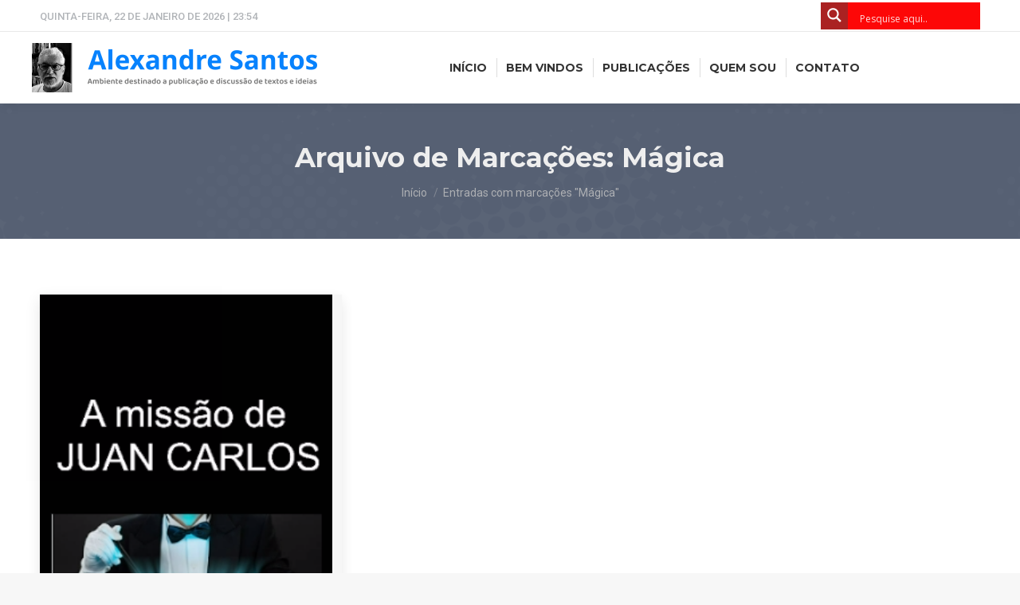

--- FILE ---
content_type: text/html; charset=UTF-8
request_url: https://alexandresanttos.com.br/tag/magica/
body_size: 17309
content:
<!DOCTYPE html>
<!--[if !(IE 6) | !(IE 7) | !(IE 8)  ]><!-->
<html lang="pt-BR" class="no-js">
<!--<![endif]-->
<head>
	<meta charset="UTF-8" />
		<meta name="viewport" content="width=device-width, initial-scale=1, maximum-scale=1, user-scalable=0">
		<meta name="theme-color" content="#fd0707"/>	<link rel="profile" href="https://gmpg.org/xfn/11" />
	        <script type="text/javascript">
            if (/Android|webOS|iPhone|iPad|iPod|BlackBerry|IEMobile|Opera Mini/i.test(navigator.userAgent)) {
                var originalAddEventListener = EventTarget.prototype.addEventListener,
                    oldWidth = window.innerWidth;

                EventTarget.prototype.addEventListener = function (eventName, eventHandler, useCapture) {
                    if (eventName === "resize") {
                        originalAddEventListener.call(this, eventName, function (event) {
                            if (oldWidth === window.innerWidth) {
                                return;
                            }
                            else if (oldWidth !== window.innerWidth) {
                                oldWidth = window.innerWidth;
                            }
                            if (eventHandler.handleEvent) {
                                eventHandler.handleEvent.call(this, event);
                            }
                            else {
                                eventHandler.call(this, event);
                            };
                        }, useCapture);
                    }
                    else {
                        originalAddEventListener.call(this, eventName, eventHandler, useCapture);
                    };
                };
            };
        </script>
		<meta name='robots' content='index, follow, max-image-preview:large, max-snippet:-1, max-video-preview:-1' />

	<!-- This site is optimized with the Yoast SEO plugin v26.3 - https://yoast.com/wordpress/plugins/seo/ -->
	<title>Arquivos Mágica - Alexandre Santos</title>
	<link rel="canonical" href="https://alexandresanttos.com.br/tag/magica/" />
	<meta property="og:locale" content="pt_BR" />
	<meta property="og:type" content="article" />
	<meta property="og:title" content="Arquivos Mágica - Alexandre Santos" />
	<meta property="og:url" content="https://alexandresanttos.com.br/tag/magica/" />
	<meta property="og:site_name" content="Alexandre Santos" />
	<meta name="twitter:card" content="summary_large_image" />
	<script type="application/ld+json" class="yoast-schema-graph">{"@context":"https://schema.org","@graph":[{"@type":"CollectionPage","@id":"https://alexandresanttos.com.br/tag/magica/","url":"https://alexandresanttos.com.br/tag/magica/","name":"Arquivos Mágica - Alexandre Santos","isPartOf":{"@id":"https://alexandresanttos.com.br/#website"},"primaryImageOfPage":{"@id":"https://alexandresanttos.com.br/tag/magica/#primaryimage"},"image":{"@id":"https://alexandresanttos.com.br/tag/magica/#primaryimage"},"thumbnailUrl":"https://alexandresanttos.com.br/wp-content/uploads/2022/02/CAPAamissaode-JuanCarlos.png","breadcrumb":{"@id":"https://alexandresanttos.com.br/tag/magica/#breadcrumb"},"inLanguage":"pt-BR"},{"@type":"ImageObject","inLanguage":"pt-BR","@id":"https://alexandresanttos.com.br/tag/magica/#primaryimage","url":"https://alexandresanttos.com.br/wp-content/uploads/2022/02/CAPAamissaode-JuanCarlos.png","contentUrl":"https://alexandresanttos.com.br/wp-content/uploads/2022/02/CAPAamissaode-JuanCarlos.png","width":367,"height":693},{"@type":"BreadcrumbList","@id":"https://alexandresanttos.com.br/tag/magica/#breadcrumb","itemListElement":[{"@type":"ListItem","position":1,"name":"Início","item":"https://alexandresanttos.com.br/"},{"@type":"ListItem","position":2,"name":"Mágica"}]},{"@type":"WebSite","@id":"https://alexandresanttos.com.br/#website","url":"https://alexandresanttos.com.br/","name":"Alexandre Santos","description":"Publicação e discussão de textos e ideias","publisher":{"@id":"https://alexandresanttos.com.br/#/schema/person/c7a30d78cf07f86fda95cfb4faae321d"},"potentialAction":[{"@type":"SearchAction","target":{"@type":"EntryPoint","urlTemplate":"https://alexandresanttos.com.br/?s={search_term_string}"},"query-input":{"@type":"PropertyValueSpecification","valueRequired":true,"valueName":"search_term_string"}}],"inLanguage":"pt-BR"},{"@type":["Person","Organization"],"@id":"https://alexandresanttos.com.br/#/schema/person/c7a30d78cf07f86fda95cfb4faae321d","name":"Alexandre Santos","image":{"@type":"ImageObject","inLanguage":"pt-BR","@id":"https://alexandresanttos.com.br/#/schema/person/image/","url":"https://alexandresanttos.com.br/wp-content/uploads/2022/01/cropped-20200406Alexandre-3-scaled-1.jpg","contentUrl":"https://alexandresanttos.com.br/wp-content/uploads/2022/01/cropped-20200406Alexandre-3-scaled-1.jpg","width":990,"height":1235,"caption":"Alexandre Santos"},"logo":{"@id":"https://alexandresanttos.com.br/#/schema/person/image/"},"description":"Alexandre Santos é engenheiro e escritor. Preside a Associação Brasileira de Engenheiros Escritores, presidiu o Clube de Engenharia de Pernambuco e a União Brasileira de Escritores e faz a coordenação nacional da Câmara Brasileira de Desenvolvimento Cultural. Autor premiado com livros publicados no Brasil e no exterior, Alexandre é o editor geral do semanário cultural ‘A voz do escritor’ e diretor-geral do canal ‘Arte Agora’.","sameAs":["https://www.facebook.com/profile.php?id=100023986805165","https://instagram.com/alexandresantos2936","http://linkedin.com/in/alexandre-santos-ajfs-b54636180","https://www.youtube.com/channel/UCxwPjGzu4in4c6W-ny0On5g"]}]}</script>
	<!-- / Yoast SEO plugin. -->


<link rel='dns-prefetch' href='//stats.wp.com' />
<link rel='dns-prefetch' href='//fonts.googleapis.com' />
<link rel='dns-prefetch' href='//widgets.wp.com' />
<link rel='dns-prefetch' href='//s0.wp.com' />
<link rel='dns-prefetch' href='//0.gravatar.com' />
<link rel='dns-prefetch' href='//1.gravatar.com' />
<link rel='dns-prefetch' href='//2.gravatar.com' />
<link rel="alternate" type="application/rss+xml" title="Feed para Alexandre Santos &raquo;" href="https://alexandresanttos.com.br/feed/" />
<link rel="alternate" type="application/rss+xml" title="Feed de comentários para Alexandre Santos &raquo;" href="https://alexandresanttos.com.br/comments/feed/" />
<link rel="alternate" type="application/rss+xml" title="Feed de tag para Alexandre Santos &raquo; Mágica" href="https://alexandresanttos.com.br/tag/magica/feed/" />
<style id='wp-img-auto-sizes-contain-inline-css' type='text/css'>
img:is([sizes=auto i],[sizes^="auto," i]){contain-intrinsic-size:3000px 1500px}
/*# sourceURL=wp-img-auto-sizes-contain-inline-css */
</style>

<style id='wp-emoji-styles-inline-css' type='text/css'>

	img.wp-smiley, img.emoji {
		display: inline !important;
		border: none !important;
		box-shadow: none !important;
		height: 1em !important;
		width: 1em !important;
		margin: 0 0.07em !important;
		vertical-align: -0.1em !important;
		background: none !important;
		padding: 0 !important;
	}
/*# sourceURL=wp-emoji-styles-inline-css */
</style>
<style id='classic-theme-styles-inline-css' type='text/css'>
/*! This file is auto-generated */
.wp-block-button__link{color:#fff;background-color:#32373c;border-radius:9999px;box-shadow:none;text-decoration:none;padding:calc(.667em + 2px) calc(1.333em + 2px);font-size:1.125em}.wp-block-file__button{background:#32373c;color:#fff;text-decoration:none}
/*# sourceURL=/wp-includes/css/classic-themes.min.css */
</style>
<link rel='stylesheet' id='jetpack_likes-css' href='https://alexandresanttos.com.br/wp-content/plugins/jetpack/modules/likes/style.css?ver=15.2' type='text/css' media='all' />
<link rel='stylesheet' id='wpdreams-asl-basic-css' href='https://alexandresanttos.com.br/wp-content/plugins/ajax-search-lite/css/style.basic.css?ver=4.13.4' type='text/css' media='all' />
<style id='wpdreams-asl-basic-inline-css' type='text/css'>

					div[id*='ajaxsearchlitesettings'].searchsettings .asl_option_inner label {
						font-size: 0px !important;
						color: rgba(0, 0, 0, 0);
					}
					div[id*='ajaxsearchlitesettings'].searchsettings .asl_option_inner label:after {
						font-size: 11px !important;
						position: absolute;
						top: 0;
						left: 0;
						z-index: 1;
					}
					.asl_w_container {
						width: 100%;
						margin: 0px 0px 0px 0px;
						min-width: 200px;
					}
					div[id*='ajaxsearchlite'].asl_m {
						width: 100%;
					}
					div[id*='ajaxsearchliteres'].wpdreams_asl_results div.resdrg span.highlighted {
						font-weight: bold;
						color: rgba(217, 49, 43, 1);
						background-color: rgba(238, 238, 238, 1);
					}
					div[id*='ajaxsearchliteres'].wpdreams_asl_results .results img.asl_image {
						width: 70px;
						height: 70px;
						object-fit: cover;
					}
					div[id*='ajaxsearchlite'].asl_r .results {
						max-height: none;
					}
					div[id*='ajaxsearchlite'].asl_r {
						position: absolute;
					}
				
							.asl_w, .asl_w * {font-family:&quot;Roboto&quot; !important;}
							.asl_m input[type=search]::placeholder{font-family:&quot;Roboto&quot; !important;}
							.asl_m input[type=search]::-webkit-input-placeholder{font-family:&quot;Roboto&quot; !important;}
							.asl_m input[type=search]::-moz-placeholder{font-family:&quot;Roboto&quot; !important;}
							.asl_m input[type=search]:-ms-input-placeholder{font-family:&quot;Roboto&quot; !important;}
						
						.asl_m, .asl_m .probox {
							background-color: rgba(253, 7, 7, 1) !important;
							background-image: none !important;
							-webkit-background-image: none !important;
							-ms-background-image: none !important;
						}
					
						.asl_m .probox svg {
							fill: rgba(255, 255, 255, 1) !important;
						}
						.asl_m .probox .innericon {
							background-color: rgb(170, 34, 34) !important;
							background-image: none !important;
							-webkit-background-image: none !important;
							-ms-background-image: none !important;
						}
					
						.asl_r.asl_w {
							background-color: rgba(253, 7, 7, 1) !important;
							background-image: none !important;
							-webkit-background-image: none !important;
							-ms-background-image: none !important;
						}
					
						.asl_r.asl_w .item {
							background-color: rgba(248, 248, 248, 1) !important;
							background-image: none !important;
							-webkit-background-image: none !important;
							-ms-background-image: none !important;
						}
					
						.asl_s.asl_w {
							background-color: rgba(255, 255, 255, 1) !important;
							background-image: none !important;
							-webkit-background-image: none !important;
							-ms-background-image: none !important;
						}
					
						div.asl_s.asl_w {
							border:1px none rgb(0, 0, 0) !important;border-radius:0px 0px 0px 0px !important;
							box-shadow: none !important;
						}
					
						div.asl_r.asl_w.vertical .results .item::after {
							display: block;
							position: absolute;
							bottom: 0;
							content: '';
							height: 1px;
							width: 100%;
							background: #D8D8D8;
						}
						div.asl_r.asl_w.vertical .results .item.asl_last_item::after {
							display: none;
						}
					 div.asl_r .results .item .asl_content h3 a {
color:#333;font-weight:700;
}

div.asl_r .results .item .asl_content h3 a:hover,  div.asl_r p.showmore a {color:#fd0707;font-weight:700;}
/*# sourceURL=wpdreams-asl-basic-inline-css */
</style>
<link rel='stylesheet' id='wpdreams-asl-instance-css' href='https://alexandresanttos.com.br/wp-content/plugins/ajax-search-lite/css/style-simple-red.css?ver=4.13.4' type='text/css' media='all' />
<link rel='stylesheet' id='dt-web-fonts-css' href='https://fonts.googleapis.com/css?family=Roboto:400,400italic,500,600,700%7CMontserrat:400,600,700' type='text/css' media='all' />
<link rel='stylesheet' id='dt-main-css' href='https://alexandresanttos.com.br/wp-content/themes/lab82-theme/css/main.min.css?ver=910.3.0' type='text/css' media='all' />
<link rel='stylesheet' id='the7-font-css' href='https://alexandresanttos.com.br/wp-content/themes/lab82-theme/fonts/icomoon-the7-font/icomoon-the7-font.min.css?ver=910.3.0' type='text/css' media='all' />
<link rel='stylesheet' id='the7-awesome-fonts-css' href='https://alexandresanttos.com.br/wp-content/themes/lab82-theme/fonts/FontAwesome/css/all.min.css?ver=910.3.0' type='text/css' media='all' />
<link rel='stylesheet' id='the7-custom-scrollbar-css' href='https://alexandresanttos.com.br/wp-content/themes/lab82-theme/lib/custom-scrollbar/custom-scrollbar.min.css?ver=910.3.0' type='text/css' media='all' />
<link rel='stylesheet' id='the7-wpbakery-css' href='https://alexandresanttos.com.br/wp-content/themes/lab82-theme/css/wpbakery.min.css?ver=910.3.0' type='text/css' media='all' />
<link rel='stylesheet' id='the7-css-vars-css' href='https://alexandresanttos.com.br/wp-content/uploads/the7-css/css-vars.css?ver=c2cb76fd393a' type='text/css' media='all' />
<link rel='stylesheet' id='dt-custom-css' href='https://alexandresanttos.com.br/wp-content/uploads/the7-css/custom.css?ver=c2cb76fd393a' type='text/css' media='all' />
<link rel='stylesheet' id='dt-media-css' href='https://alexandresanttos.com.br/wp-content/uploads/the7-css/media.css?ver=c2cb76fd393a' type='text/css' media='all' />
<link rel='stylesheet' id='the7-mega-menu-css' href='https://alexandresanttos.com.br/wp-content/uploads/the7-css/mega-menu.css?ver=c2cb76fd393a' type='text/css' media='all' />
<link rel='stylesheet' id='style-css' href='https://alexandresanttos.com.br/wp-content/themes/lab82-theme-child/style.css?ver=910.3.0' type='text/css' media='all' />
<link rel='stylesheet' id='ultimate-vc-addons-style-min-css' href='https://alexandresanttos.com.br/wp-content/plugins/Ultimate_VC_Addons/assets/min-css/ultimate.min.css?ver=93.19.11' type='text/css' media='all' />
<link rel='stylesheet' id='ultimate-vc-addons-icons-css' href='https://alexandresanttos.com.br/wp-content/plugins/Ultimate_VC_Addons/assets/css/icons.css?ver=93.19.11' type='text/css' media='all' />
<link rel='stylesheet' id='ultimate-vc-addons-vidcons-css' href='https://alexandresanttos.com.br/wp-content/plugins/Ultimate_VC_Addons/assets/fonts/vidcons.css?ver=93.19.11' type='text/css' media='all' />
<script type="text/javascript" src="https://alexandresanttos.com.br/wp-includes/js/jquery/jquery.min.js?ver=3.7.1" id="jquery-core-js"></script>
<script type="text/javascript" src="https://alexandresanttos.com.br/wp-includes/js/jquery/jquery-migrate.min.js?ver=3.4.1" id="jquery-migrate-js"></script>
<script type="text/javascript" id="dt-above-fold-js-extra">
/* <![CDATA[ */
var dtLocal = {"themeUrl":"https://alexandresanttos.com.br/wp-content/themes/lab82-theme","passText":"Para ver esse post protegido, insira a senha abaixo:","moreButtonText":{"loading":"Carregando...","loadMore":"Veja mais"},"postID":"1084","ajaxurl":"https://alexandresanttos.com.br/wp-admin/admin-ajax.php","REST":{"baseUrl":"https://alexandresanttos.com.br/wp-json/the7/v1","endpoints":{"sendMail":"/send-mail"}},"contactMessages":{"required":"One or more fields have an error. Please check and try again.","terms":"Please accept the privacy policy.","fillTheCaptchaError":"Preencha o captcha"},"captchaSiteKey":"","ajaxNonce":"9b3168ac17","pageData":{"type":"archive","template":"archive","layout":"masonry"},"themeSettings":{"smoothScroll":"off","lazyLoading":false,"accentColor":{"mode":"solid","color":"#fd0707"},"desktopHeader":{"height":90},"ToggleCaptionEnabled":"disabled","ToggleCaption":"Navigation","floatingHeader":{"showAfter":94,"showMenu":true,"height":60,"logo":{"showLogo":true,"html":"\u003Cimg class=\" preload-me\" src=\"https://alexandresanttos.com.br/wp-content/uploads/2022/04/blog-alexandre-santos-brand-float.png\" srcset=\"https://alexandresanttos.com.br/wp-content/uploads/2022/04/blog-alexandre-santos-brand-float.png 280w\" width=\"280\" height=\"50\"   sizes=\"280px\" alt=\"Alexandre Santos\" /\u003E","url":"http://alexandresanttos.com.br/"}},"topLine":{"floatingTopLine":{"logo":{"showLogo":false,"html":""}}},"mobileHeader":{"firstSwitchPoint":992,"secondSwitchPoint":778,"firstSwitchPointHeight":60,"secondSwitchPointHeight":60,"mobileToggleCaptionEnabled":"disabled","mobileToggleCaption":"Menu"},"stickyMobileHeaderFirstSwitch":{"logo":{"html":"\u003Cimg class=\" preload-me\" src=\"https://alexandresanttos.com.br/wp-content/uploads/2022/04/blog-alexandre-santos-brand-mobile.png\" srcset=\"https://alexandresanttos.com.br/wp-content/uploads/2022/04/blog-alexandre-santos-brand-mobile.png 224w\" width=\"224\" height=\"40\"   sizes=\"224px\" alt=\"Alexandre Santos\" /\u003E"}},"stickyMobileHeaderSecondSwitch":{"logo":{"html":"\u003Cimg class=\" preload-me\" src=\"https://alexandresanttos.com.br/wp-content/uploads/2022/04/blog-alexandre-santos-brand-mobile.png\" srcset=\"https://alexandresanttos.com.br/wp-content/uploads/2022/04/blog-alexandre-santos-brand-mobile.png 224w\" width=\"224\" height=\"40\"   sizes=\"224px\" alt=\"Alexandre Santos\" /\u003E"}},"content":{"textColor":"#8b8d94","headerColor":"#333333"},"sidebar":{"switchPoint":992},"boxedWidth":"1280px","stripes":{"stripe1":{"textColor":"#787d85","headerColor":"#3b3f4a"},"stripe2":{"textColor":"#8b9199","headerColor":"#ffffff"},"stripe3":{"textColor":"#ffffff","headerColor":"#ffffff"}}},"VCMobileScreenWidth":"768"};
var dtShare = {"shareButtonText":{"facebook":"Facebook","twitter":"Tweet","pinterest":"Pin it","linkedin":"Linkedin","whatsapp":"Share on Whatsapp"},"overlayOpacity":"85"};
//# sourceURL=dt-above-fold-js-extra
/* ]]> */
</script>
<script type="text/javascript" src="https://alexandresanttos.com.br/wp-content/themes/lab82-theme/js/above-the-fold.min.js?ver=910.3.0" id="dt-above-fold-js"></script>
<script type="text/javascript" src="https://alexandresanttos.com.br/wp-content/plugins/Ultimate_VC_Addons/assets/min-js/modernizr-custom.min.js?ver=93.19.11" id="ultimate-vc-addons-modernizr-js"></script>
<script type="text/javascript" src="https://alexandresanttos.com.br/wp-content/plugins/Ultimate_VC_Addons/assets/min-js/jquery-ui.min.js?ver=93.19.11" id="jquery_ui-js"></script>
<script type="text/javascript" src="https://alexandresanttos.com.br/wp-includes/js/jquery/ui/core.min.js?ver=1.13.3" id="jquery-ui-core-js"></script>
<script type="text/javascript" src="https://alexandresanttos.com.br/wp-includes/js/jquery/ui/mouse.min.js?ver=1.13.3" id="jquery-ui-mouse-js"></script>
<script type="text/javascript" src="https://alexandresanttos.com.br/wp-includes/js/jquery/ui/slider.min.js?ver=1.13.3" id="jquery-ui-slider-js"></script>
<script type="text/javascript" src="https://alexandresanttos.com.br/wp-content/plugins/Ultimate_VC_Addons/assets/min-js/jquery-ui-labeledslider.min.js?ver=93.19.11" id="ultimate-vc-addons_range_tick-js"></script>
<script type="text/javascript" src="https://alexandresanttos.com.br/wp-content/plugins/Ultimate_VC_Addons/assets/min-js/ultimate.min.js?ver=93.19.11" id="ultimate-vc-addons-script-js"></script>
<script type="text/javascript" src="https://alexandresanttos.com.br/wp-content/plugins/Ultimate_VC_Addons/assets/min-js/modal-all.min.js?ver=93.19.11" id="ultimate-vc-addons-modal-all-js"></script>
<script type="text/javascript" src="https://alexandresanttos.com.br/wp-content/plugins/Ultimate_VC_Addons/assets/min-js/jparallax.min.js?ver=93.19.11" id="ultimate-vc-addons-jquery.shake-js"></script>
<script type="text/javascript" src="https://alexandresanttos.com.br/wp-content/plugins/Ultimate_VC_Addons/assets/min-js/vhparallax.min.js?ver=93.19.11" id="ultimate-vc-addons-jquery.vhparallax-js"></script>
<script type="text/javascript" src="https://alexandresanttos.com.br/wp-content/plugins/Ultimate_VC_Addons/assets/min-js/ultimate_bg.min.js?ver=93.19.11" id="ultimate-vc-addons-row-bg-js"></script>
<script type="text/javascript" src="https://alexandresanttos.com.br/wp-content/plugins/Ultimate_VC_Addons/assets/min-js/mb-YTPlayer.min.js?ver=93.19.11" id="ultimate-vc-addons-jquery.ytplayer-js"></script>
<link rel="https://api.w.org/" href="https://alexandresanttos.com.br/wp-json/" /><link rel="alternate" title="JSON" type="application/json" href="https://alexandresanttos.com.br/wp-json/wp/v2/tags/265" /><link rel="EditURI" type="application/rsd+xml" title="RSD" href="https://alexandresanttos.com.br/xmlrpc.php?rsd" />

	<style>img#wpstats{display:none}</style>
						<link rel="preconnect" href="https://fonts.gstatic.com" crossorigin />
				<link rel="preload" as="style" href="//fonts.googleapis.com/css?family=Open+Sans&display=swap" />
								<link rel="stylesheet" href="//fonts.googleapis.com/css?family=Open+Sans&display=swap" media="all" />
				<meta name="generator" content="Powered by WPBakery Page Builder - drag and drop page builder for WordPress."/>
<meta name="generator" content="Powered by Slider Revolution 96.5.12 - responsive, Mobile-Friendly Slider Plugin for WordPress with comfortable drag and drop interface." />
<link rel="icon" href="https://alexandresanttos.com.br/wp-content/uploads/2022/03/blog-alexandre-santos-favicon-16.png" type="image/png" sizes="16x16"/><link rel="icon" href="https://alexandresanttos.com.br/wp-content/uploads/2022/03/blog-alexandre-santos-favicon-32.png" type="image/png" sizes="32x32"/><script>function setREVStartSize(e){
			//window.requestAnimationFrame(function() {
				window.RSIW = window.RSIW===undefined ? window.innerWidth : window.RSIW;
				window.RSIH = window.RSIH===undefined ? window.innerHeight : window.RSIH;
				try {
					var pw = document.getElementById(e.c).parentNode.offsetWidth,
						newh;
					pw = pw===0 || isNaN(pw) ? window.RSIW : pw;
					e.tabw = e.tabw===undefined ? 0 : parseInt(e.tabw);
					e.thumbw = e.thumbw===undefined ? 0 : parseInt(e.thumbw);
					e.tabh = e.tabh===undefined ? 0 : parseInt(e.tabh);
					e.thumbh = e.thumbh===undefined ? 0 : parseInt(e.thumbh);
					e.tabhide = e.tabhide===undefined ? 0 : parseInt(e.tabhide);
					e.thumbhide = e.thumbhide===undefined ? 0 : parseInt(e.thumbhide);
					e.mh = e.mh===undefined || e.mh=="" || e.mh==="auto" ? 0 : parseInt(e.mh,0);
					if(e.layout==="fullscreen" || e.l==="fullscreen")
						newh = Math.max(e.mh,window.RSIH);
					else{
						e.gw = Array.isArray(e.gw) ? e.gw : [e.gw];
						for (var i in e.rl) if (e.gw[i]===undefined || e.gw[i]===0) e.gw[i] = e.gw[i-1];
						e.gh = e.el===undefined || e.el==="" || (Array.isArray(e.el) && e.el.length==0)? e.gh : e.el;
						e.gh = Array.isArray(e.gh) ? e.gh : [e.gh];
						for (var i in e.rl) if (e.gh[i]===undefined || e.gh[i]===0) e.gh[i] = e.gh[i-1];
											
						var nl = new Array(e.rl.length),
							ix = 0,
							sl;
						e.tabw = e.tabhide>=pw ? 0 : e.tabw;
						e.thumbw = e.thumbhide>=pw ? 0 : e.thumbw;
						e.tabh = e.tabhide>=pw ? 0 : e.tabh;
						e.thumbh = e.thumbhide>=pw ? 0 : e.thumbh;
						for (var i in e.rl) nl[i] = e.rl[i]<window.RSIW ? 0 : e.rl[i];
						sl = nl[0];
						for (var i in nl) if (sl>nl[i] && nl[i]>0) { sl = nl[i]; ix=i;}
						var m = pw>(e.gw[ix]+e.tabw+e.thumbw) ? 1 : (pw-(e.tabw+e.thumbw)) / (e.gw[ix]);
						newh =  (e.gh[ix] * m) + (e.tabh + e.thumbh);
					}
					var el = document.getElementById(e.c);
					if (el!==null && el) el.style.height = newh+"px";
					el = document.getElementById(e.c+"_wrapper");
					if (el!==null && el) {
						el.style.height = newh+"px";
						el.style.display = "block";
					}
				} catch(e){
					console.log("Failure at Presize of Slider:" + e)
				}
			//});
		  };</script>
<noscript><style> .wpb_animate_when_almost_visible { opacity: 1; }</style></noscript><!-- Global site tag (gtag.js) - Google Analytics -->
<script async src="https://www.googletagmanager.com/gtag/js?id=G-2V3P4TC76D"></script>
<script>
  window.dataLayer = window.dataLayer || [];
  function gtag(){dataLayer.push(arguments);}
  gtag('js', new Date());

  gtag('config', 'G-2V3P4TC76D');
</script><style id='the7-custom-inline-css' type='text/css'>
@import url('https://fonts.googleapis.com/css2?family=Dancing+Script&display=swap');

/**/
@import url('https://fonts.googleapis.com/css2?family=Licorice&display=swap');

.vc_btn3.vc_btn3-color-primary, .vc_btn3.vc_btn3-color-primary.vc_btn3-style-flat {background:#013d7a!important;}
.vc_btn3-color-primary:hover {opacity:0.8;}

.home .widget_nav_menu a:hover {color:#fff;opacity:0.8;}

/*HOME*/

.fraseHome {/*font-family: 'Dancing Script', cursive;*/font-family: 'Licorice', cursive;font-size:34px;color:#eee;text-align: center;}

.menu-categorias-container ul, .menu-alternativo-home-container ul {display:flex!important; flex-direction: row; justify-content: space-between; margin-left: 40px!important;}
.menu-categorias-container li, .menu-alternativo-home-container li {display:contents;}
.menu-categorias-container li a, .menu-alternativo-home-container li a {color:#fff;text-transform:uppercase;font-weight:700;
font-family:'Montserrat';font-size:14px;}
.menu-categorias-container li a:hover, .menu-alternativo-home-container li a:hover {text-decoration:none!important;}

div.asl_m .probox .promagnifier .innericon{margin-top:-19px}
div.asl_w .probox .promagnifier .innericon svg {margin-top:-16px}

/*SINGLE POST*/
.single .post:not(.type-event) .post-thumbnail {
max-width: 40%;width: 40%;float: left;margin-right:50px;}

.single-post .entry-meta {display:none;}

/*CONTATO*/
.contatos {font-size:16px;}
.contatos a {display:block;}
.contatos i {font-size:24px;}
.sidebar-contato {border-left:1px solid #e8e8e8;}

/*FOOTER*/
.about-logo {text-align: center;/*background:#777*/}
.about-logo img {border-radius:50%;height:150px;width:150px;object-fit: cover;border:3px solid #777;}

.socialFooter i, .socialContato i {font-size:32px; color:#8b8d94;}
.socialFooter, .socialContato {display: flex;justify-content: space-between;}
.socialFooter {margin-top:20px;}
.socialContato {margin-top:5px;}
.socialContato i:hover {color:#fd0707;}
.socialFooter i:hover {opacity:0.8;}

/*FORM*/
div.wpforms-container-full .wpforms-form .wpforms-field {padding: 5px 0!important;}
div.wpforms-container-full .wpforms-form textarea.wpforms-field-large {height:120px!important;}

/*PUBLICAÇÕES*/
.publicacoesAlSa {text-align:center;}
.publicacoesAlSa h3 a, .publicacoesAlSa a {color:#fd0707;}

.publicacoesAlSa ul {display: inline-block;column-count:3;width:825px;margin:0;}
.publicacoesAlSa li {/*max-width: 33%;*/list-style: none;}
.publicacoesAlSa li img {max-width: 100%;height: auto;}
.publicacoesAlSa li a img {border:1px solid #fd0707;}
.publicacoesAlSa li a img:hover {opacity: 0.8;}

.bg-publicacoes .upb_row_bg {background:#fff!important;}

#ajaxsearchlite1 .probox .proinput input, div.asl_w .probox .proinput input {
	margin-top:-14px!important}


/*MOBILE*/
@media only screen and (max-width: 731px) {
    .menu-categorias-container ul, .menu-alternativo-home-container ul {display:block!important;margin-left:0!important;}
    .menu-categorias-container li, .menu-alternativo-home-container li {display:block!important;padding:0!important;text-align:center;}
    .menu-categorias-container li a, .menu-alternativo-home-container li a {min-width:100%!important;}
    
    .fraseHome {line-height:40px;}
    
    #rev_slider_2_1_wrapper .zeus.tparrows, #rev_slider_3_1_wrapper .zeus.tparrows {display:none!important;}
    #rev_slider_2_1_wrapper .ares.tp-bullets {top:120%!important;}
    #rev_slider_3_1_wrapper .ares.tp-bullets {top:110%!important;}
    .rs-layer img {height: auto!important;width:130px!important;margin-top: 0!important;/*margin-left: 20px!important;*/}
    .rs-layer:not(.rs-wtbindex), .rs-layer:not(.rs-wtbindex){box-shadow:none!important;}
    rs-mask-wrap h3 {font-size:13px!important;margin-left:20px!important;}
    
    rs-mask-wrap span {font-size:9px!important;line-height:10px!important;/*display:none!important;*/}
    rs-mask-wrap p {margin-top:20px!important;font-size: 8px!important;}
    .img-slide-home {margin-left:30px;}
    .img-slide-publicacoes {margin-left:-40px!important;}
}
/*-------*/
.lista-propostas ol {margin:0 0 10px 0;}
.lista-propostas .standard-arrow li:before, .standard-number-list li:before, .standard-number-list.list-divider li:first-child:before {font-size:14px; font-weight:600;}

.pods-pagination-advanced {text-align:center;width:100%;display:block;margin-top:20px;}
.pods-pagination-advanced a {margin:0 10px 0 10px;}

.header-internas {border-bottom:3px solid #cc3300;}
.header-internas h2, .header-internas h3, .header-internas h4, .header-internas p {color:#fff;}


.sub-nav .menu-item i.fa,
.sub-nav .menu-item i.fas,
.sub-nav .menu-item i.far,
.sub-nav .menu-item i.fab {
	text-align: center;
	width: 1.25em;
}
</style>
<style id='global-styles-inline-css' type='text/css'>
:root{--wp--preset--aspect-ratio--square: 1;--wp--preset--aspect-ratio--4-3: 4/3;--wp--preset--aspect-ratio--3-4: 3/4;--wp--preset--aspect-ratio--3-2: 3/2;--wp--preset--aspect-ratio--2-3: 2/3;--wp--preset--aspect-ratio--16-9: 16/9;--wp--preset--aspect-ratio--9-16: 9/16;--wp--preset--color--black: #000000;--wp--preset--color--cyan-bluish-gray: #abb8c3;--wp--preset--color--white: #FFF;--wp--preset--color--pale-pink: #f78da7;--wp--preset--color--vivid-red: #cf2e2e;--wp--preset--color--luminous-vivid-orange: #ff6900;--wp--preset--color--luminous-vivid-amber: #fcb900;--wp--preset--color--light-green-cyan: #7bdcb5;--wp--preset--color--vivid-green-cyan: #00d084;--wp--preset--color--pale-cyan-blue: #8ed1fc;--wp--preset--color--vivid-cyan-blue: #0693e3;--wp--preset--color--vivid-purple: #9b51e0;--wp--preset--color--accent: #fd0707;--wp--preset--color--dark-gray: #111;--wp--preset--color--light-gray: #767676;--wp--preset--gradient--vivid-cyan-blue-to-vivid-purple: linear-gradient(135deg,rgb(6,147,227) 0%,rgb(155,81,224) 100%);--wp--preset--gradient--light-green-cyan-to-vivid-green-cyan: linear-gradient(135deg,rgb(122,220,180) 0%,rgb(0,208,130) 100%);--wp--preset--gradient--luminous-vivid-amber-to-luminous-vivid-orange: linear-gradient(135deg,rgb(252,185,0) 0%,rgb(255,105,0) 100%);--wp--preset--gradient--luminous-vivid-orange-to-vivid-red: linear-gradient(135deg,rgb(255,105,0) 0%,rgb(207,46,46) 100%);--wp--preset--gradient--very-light-gray-to-cyan-bluish-gray: linear-gradient(135deg,rgb(238,238,238) 0%,rgb(169,184,195) 100%);--wp--preset--gradient--cool-to-warm-spectrum: linear-gradient(135deg,rgb(74,234,220) 0%,rgb(151,120,209) 20%,rgb(207,42,186) 40%,rgb(238,44,130) 60%,rgb(251,105,98) 80%,rgb(254,248,76) 100%);--wp--preset--gradient--blush-light-purple: linear-gradient(135deg,rgb(255,206,236) 0%,rgb(152,150,240) 100%);--wp--preset--gradient--blush-bordeaux: linear-gradient(135deg,rgb(254,205,165) 0%,rgb(254,45,45) 50%,rgb(107,0,62) 100%);--wp--preset--gradient--luminous-dusk: linear-gradient(135deg,rgb(255,203,112) 0%,rgb(199,81,192) 50%,rgb(65,88,208) 100%);--wp--preset--gradient--pale-ocean: linear-gradient(135deg,rgb(255,245,203) 0%,rgb(182,227,212) 50%,rgb(51,167,181) 100%);--wp--preset--gradient--electric-grass: linear-gradient(135deg,rgb(202,248,128) 0%,rgb(113,206,126) 100%);--wp--preset--gradient--midnight: linear-gradient(135deg,rgb(2,3,129) 0%,rgb(40,116,252) 100%);--wp--preset--font-size--small: 13px;--wp--preset--font-size--medium: 20px;--wp--preset--font-size--large: 36px;--wp--preset--font-size--x-large: 42px;--wp--preset--spacing--20: 0.44rem;--wp--preset--spacing--30: 0.67rem;--wp--preset--spacing--40: 1rem;--wp--preset--spacing--50: 1.5rem;--wp--preset--spacing--60: 2.25rem;--wp--preset--spacing--70: 3.38rem;--wp--preset--spacing--80: 5.06rem;--wp--preset--shadow--natural: 6px 6px 9px rgba(0, 0, 0, 0.2);--wp--preset--shadow--deep: 12px 12px 50px rgba(0, 0, 0, 0.4);--wp--preset--shadow--sharp: 6px 6px 0px rgba(0, 0, 0, 0.2);--wp--preset--shadow--outlined: 6px 6px 0px -3px rgb(255, 255, 255), 6px 6px rgb(0, 0, 0);--wp--preset--shadow--crisp: 6px 6px 0px rgb(0, 0, 0);}:where(.is-layout-flex){gap: 0.5em;}:where(.is-layout-grid){gap: 0.5em;}body .is-layout-flex{display: flex;}.is-layout-flex{flex-wrap: wrap;align-items: center;}.is-layout-flex > :is(*, div){margin: 0;}body .is-layout-grid{display: grid;}.is-layout-grid > :is(*, div){margin: 0;}:where(.wp-block-columns.is-layout-flex){gap: 2em;}:where(.wp-block-columns.is-layout-grid){gap: 2em;}:where(.wp-block-post-template.is-layout-flex){gap: 1.25em;}:where(.wp-block-post-template.is-layout-grid){gap: 1.25em;}.has-black-color{color: var(--wp--preset--color--black) !important;}.has-cyan-bluish-gray-color{color: var(--wp--preset--color--cyan-bluish-gray) !important;}.has-white-color{color: var(--wp--preset--color--white) !important;}.has-pale-pink-color{color: var(--wp--preset--color--pale-pink) !important;}.has-vivid-red-color{color: var(--wp--preset--color--vivid-red) !important;}.has-luminous-vivid-orange-color{color: var(--wp--preset--color--luminous-vivid-orange) !important;}.has-luminous-vivid-amber-color{color: var(--wp--preset--color--luminous-vivid-amber) !important;}.has-light-green-cyan-color{color: var(--wp--preset--color--light-green-cyan) !important;}.has-vivid-green-cyan-color{color: var(--wp--preset--color--vivid-green-cyan) !important;}.has-pale-cyan-blue-color{color: var(--wp--preset--color--pale-cyan-blue) !important;}.has-vivid-cyan-blue-color{color: var(--wp--preset--color--vivid-cyan-blue) !important;}.has-vivid-purple-color{color: var(--wp--preset--color--vivid-purple) !important;}.has-black-background-color{background-color: var(--wp--preset--color--black) !important;}.has-cyan-bluish-gray-background-color{background-color: var(--wp--preset--color--cyan-bluish-gray) !important;}.has-white-background-color{background-color: var(--wp--preset--color--white) !important;}.has-pale-pink-background-color{background-color: var(--wp--preset--color--pale-pink) !important;}.has-vivid-red-background-color{background-color: var(--wp--preset--color--vivid-red) !important;}.has-luminous-vivid-orange-background-color{background-color: var(--wp--preset--color--luminous-vivid-orange) !important;}.has-luminous-vivid-amber-background-color{background-color: var(--wp--preset--color--luminous-vivid-amber) !important;}.has-light-green-cyan-background-color{background-color: var(--wp--preset--color--light-green-cyan) !important;}.has-vivid-green-cyan-background-color{background-color: var(--wp--preset--color--vivid-green-cyan) !important;}.has-pale-cyan-blue-background-color{background-color: var(--wp--preset--color--pale-cyan-blue) !important;}.has-vivid-cyan-blue-background-color{background-color: var(--wp--preset--color--vivid-cyan-blue) !important;}.has-vivid-purple-background-color{background-color: var(--wp--preset--color--vivid-purple) !important;}.has-black-border-color{border-color: var(--wp--preset--color--black) !important;}.has-cyan-bluish-gray-border-color{border-color: var(--wp--preset--color--cyan-bluish-gray) !important;}.has-white-border-color{border-color: var(--wp--preset--color--white) !important;}.has-pale-pink-border-color{border-color: var(--wp--preset--color--pale-pink) !important;}.has-vivid-red-border-color{border-color: var(--wp--preset--color--vivid-red) !important;}.has-luminous-vivid-orange-border-color{border-color: var(--wp--preset--color--luminous-vivid-orange) !important;}.has-luminous-vivid-amber-border-color{border-color: var(--wp--preset--color--luminous-vivid-amber) !important;}.has-light-green-cyan-border-color{border-color: var(--wp--preset--color--light-green-cyan) !important;}.has-vivid-green-cyan-border-color{border-color: var(--wp--preset--color--vivid-green-cyan) !important;}.has-pale-cyan-blue-border-color{border-color: var(--wp--preset--color--pale-cyan-blue) !important;}.has-vivid-cyan-blue-border-color{border-color: var(--wp--preset--color--vivid-cyan-blue) !important;}.has-vivid-purple-border-color{border-color: var(--wp--preset--color--vivid-purple) !important;}.has-vivid-cyan-blue-to-vivid-purple-gradient-background{background: var(--wp--preset--gradient--vivid-cyan-blue-to-vivid-purple) !important;}.has-light-green-cyan-to-vivid-green-cyan-gradient-background{background: var(--wp--preset--gradient--light-green-cyan-to-vivid-green-cyan) !important;}.has-luminous-vivid-amber-to-luminous-vivid-orange-gradient-background{background: var(--wp--preset--gradient--luminous-vivid-amber-to-luminous-vivid-orange) !important;}.has-luminous-vivid-orange-to-vivid-red-gradient-background{background: var(--wp--preset--gradient--luminous-vivid-orange-to-vivid-red) !important;}.has-very-light-gray-to-cyan-bluish-gray-gradient-background{background: var(--wp--preset--gradient--very-light-gray-to-cyan-bluish-gray) !important;}.has-cool-to-warm-spectrum-gradient-background{background: var(--wp--preset--gradient--cool-to-warm-spectrum) !important;}.has-blush-light-purple-gradient-background{background: var(--wp--preset--gradient--blush-light-purple) !important;}.has-blush-bordeaux-gradient-background{background: var(--wp--preset--gradient--blush-bordeaux) !important;}.has-luminous-dusk-gradient-background{background: var(--wp--preset--gradient--luminous-dusk) !important;}.has-pale-ocean-gradient-background{background: var(--wp--preset--gradient--pale-ocean) !important;}.has-electric-grass-gradient-background{background: var(--wp--preset--gradient--electric-grass) !important;}.has-midnight-gradient-background{background: var(--wp--preset--gradient--midnight) !important;}.has-small-font-size{font-size: var(--wp--preset--font-size--small) !important;}.has-medium-font-size{font-size: var(--wp--preset--font-size--medium) !important;}.has-large-font-size{font-size: var(--wp--preset--font-size--large) !important;}.has-x-large-font-size{font-size: var(--wp--preset--font-size--x-large) !important;}
/*# sourceURL=global-styles-inline-css */
</style>
<link rel='stylesheet' id='rs-plugin-settings-css' href='https://alexandresanttos.com.br/wp-content/plugins/revslider/public/assets/css/rs6.css?ver=96.5.12' type='text/css' media='all' />
<style id='rs-plugin-settings-inline-css' type='text/css'>
#rs-demo-id {}
/*# sourceURL=rs-plugin-settings-inline-css */
</style>
</head>
<body id="the7-body" class="archive tag tag-magica tag-265 wp-embed-responsive wp-theme-lab82-theme wp-child-theme-lab82-theme-child layout-masonry description-under-image dt-responsive-on right-mobile-menu-close-icon ouside-menu-close-icon mobile-hamburger-close-bg-enable mobile-hamburger-close-bg-hover-enable  fade-big-mobile-menu-close-icon fade-medium-menu-close-icon srcset-enabled btn-flat custom-btn-color custom-btn-hover-color shadow-element-decoration phantom-slide phantom-shadow-decoration phantom-custom-logo-on sticky-mobile-header top-header first-switch-logo-left first-switch-menu-right second-switch-logo-left second-switch-menu-right right-mobile-menu layzr-loading-on popup-message-style dt-fa-compatibility the7-ver-910.3.0 wpb-js-composer js-comp-ver-96.8.0 vc_responsive">
<!-- The7 910.3.0 -->

<div id="page" >
	<a class="skip-link screen-reader-text" href="#content">Pular para o conteúdo</a>

<div class="masthead inline-header center widgets full-height dividers shadow-decoration shadow-mobile-header-decoration animate-color-mobile-menu-icon dt-parent-menu-clickable show-sub-menu-on-hover show-device-logo show-mobile-logo"  role="banner">

	<div class="top-bar full-width-line top-bar-line-hide">
	<div class="top-bar-bg" ></div>
	<div class="left-widgets mini-widgets"><div class="text-area show-on-desktop near-logo-first-switch in-menu-second-switch"><p><span style="text-transform:uppercase">quinta-feira, 22 de janeiro de 2026 | 23:54</span></p>
</div></div><div class="right-widgets mini-widgets"><div class="text-area show-on-desktop near-logo-first-switch in-menu-second-switch"><div class="asl_w_container asl_w_container_1" data-id="1" data-instance="1">
<div id='ajaxsearchlite1'
		data-id="1"
		data-instance="1"
		class="asl_w asl_m asl_m_1 asl_m_1_1"></p>
<div class="probox">
<div class='prosettings' style='display:none;' data-opened=0>
<div class='innericon'>
			<svg version="1.1" xmlns="http://www.w3.org/2000/svg" xmlns:xlink="http://www.w3.org/1999/xlink" x="0px" y="0px" width="22" height="22" viewBox="0 0 512 512" enable-background="new 0 0 512 512" xml:space="preserve">
					<polygon transform = "rotate(90 256 256)" points="142.332,104.886 197.48,50 402.5,256 197.48,462 142.332,407.113 292.727,256 "/>
				</svg>
		</div>
</p></div>
<div class='proinput'>
<form role="search" action='#' autocomplete="off"
				aria-label="Search form"><br />
			<input aria-label="Search input"
					type='search' class='orig'
					tabindex="0"
					name='phrase'
					placeholder='Pesquise aqui..'
					value=''
					autocomplete="off"/><br />
			<input aria-label="Search autocomplete input"
					type='text'
					class='autocomplete'
					tabindex="-1"
					name='phrase'
					value=''
					autocomplete="off" disabled/><br />
			<input type='submit' value="Start search" style='width:0; height: 0; visibility: hidden;'><br />
		</form>
</p></div>
<p>	<button class='promagnifier' tabindex="0" aria-label="Search magnifier button"><br />
				<span class='innericon' style="display:block;"><br />
			<svg version="1.1" xmlns="http://www.w3.org/2000/svg" xmlns:xlink="http://www.w3.org/1999/xlink" x="0px" y="0px" width="22" height="22" viewBox="0 0 512 512" enable-background="new 0 0 512 512" xml:space="preserve">
					<path d="M460.355,421.59L353.844,315.078c20.041-27.553,31.885-61.437,31.885-98.037
						C385.729,124.934,310.793,50,218.686,50C126.58,50,51.645,124.934,51.645,217.041c0,92.106,74.936,167.041,167.041,167.041
						c34.912,0,67.352-10.773,94.184-29.158L419.945,462L460.355,421.59z M100.631,217.041c0-65.096,52.959-118.056,118.055-118.056
						c65.098,0,118.057,52.959,118.057,118.056c0,65.096-52.959,118.056-118.057,118.056C153.59,335.097,100.631,282.137,100.631,217.041
						z"/>
				</svg><br />
		</span><br />
	</button></p>
<div class='proloading'>
<div class="asl_loader">
<div class="asl_loader-inner asl_simple-circle"></div>
</div></div>
<div class='proclose'>
			<svg version="1.1" xmlns="http://www.w3.org/2000/svg" xmlns:xlink="http://www.w3.org/1999/xlink" x="0px"
				y="0px"
				width="12" height="12" viewBox="0 0 512 512" enable-background="new 0 0 512 512"
				xml:space="preserve">
				<polygon points="438.393,374.595 319.757,255.977 438.378,137.348 374.595,73.607 255.995,192.225 137.375,73.622 73.607,137.352 192.246,255.983 73.622,374.625 137.352,438.393 256.002,319.734 374.652,438.378 "/>
			</svg>
		</div>
</div></div>
<div class='asl_data_container' style="display:none !important;">
<div class="asl_init_data wpdreams_asl_data_ct"
	style="display:none !important;"
	id="asl_init_id_1"
	data-asl-id="1"
	data-asl-instance="1"
	data-settings="{&quot;homeurl&quot;:&quot;https:\/\/alexandresanttos.com.br\/&quot;,&quot;resultstype&quot;:&quot;vertical&quot;,&quot;resultsposition&quot;:&quot;hover&quot;,&quot;itemscount&quot;:4,&quot;charcount&quot;:3,&quot;highlight&quot;:false,&quot;highlightWholewords&quot;:true,&quot;singleHighlight&quot;:false,&quot;scrollToResults&quot;:{&quot;enabled&quot;:false,&quot;offset&quot;:0},&quot;resultareaclickable&quot;:1,&quot;autocomplete&quot;:{&quot;enabled&quot;:false,&quot;lang&quot;:&quot;pt&quot;,&quot;trigger_charcount&quot;:0},&quot;mobile&quot;:{&quot;menu_selector&quot;:&quot;#menu-toggle&quot;},&quot;trigger&quot;:{&quot;click&quot;:&quot;results_page&quot;,&quot;click_location&quot;:&quot;same&quot;,&quot;update_href&quot;:false,&quot;return&quot;:&quot;results_page&quot;,&quot;return_location&quot;:&quot;same&quot;,&quot;facet&quot;:true,&quot;type&quot;:true,&quot;redirect_url&quot;:&quot;?s={phrase}&quot;,&quot;delay&quot;:300},&quot;animations&quot;:{&quot;pc&quot;:{&quot;settings&quot;:{&quot;anim&quot;:&quot;fadedrop&quot;,&quot;dur&quot;:300},&quot;results&quot;:{&quot;anim&quot;:&quot;fadedrop&quot;,&quot;dur&quot;:300},&quot;items&quot;:&quot;voidanim&quot;},&quot;mob&quot;:{&quot;settings&quot;:{&quot;anim&quot;:&quot;fadedrop&quot;,&quot;dur&quot;:300},&quot;results&quot;:{&quot;anim&quot;:&quot;fadedrop&quot;,&quot;dur&quot;:300},&quot;items&quot;:&quot;voidanim&quot;}},&quot;autop&quot;:{&quot;state&quot;:true,&quot;phrase&quot;:&quot;&quot;,&quot;count&quot;:&quot;1&quot;},&quot;resPage&quot;:{&quot;useAjax&quot;:false,&quot;selector&quot;:&quot;#main&quot;,&quot;trigger_type&quot;:true,&quot;trigger_facet&quot;:true,&quot;trigger_magnifier&quot;:false,&quot;trigger_return&quot;:false},&quot;resultsSnapTo&quot;:&quot;left&quot;,&quot;results&quot;:{&quot;width&quot;:&quot;auto&quot;,&quot;width_tablet&quot;:&quot;auto&quot;,&quot;width_phone&quot;:&quot;auto&quot;},&quot;settingsimagepos&quot;:&quot;right&quot;,&quot;closeOnDocClick&quot;:true,&quot;overridewpdefault&quot;:false,&quot;override_method&quot;:&quot;get&quot;}"></div>
<div id="asl_hidden_data">
		<svg style="position:absolute" height="0" width="0">
			<filter id="aslblur">
				<feGaussianBlur in="SourceGraphic" stdDeviation="4"/>
			</filter>
		</svg><br />
		<svg style="position:absolute" height="0" width="0">
			<filter id="no_aslblur"></filter>
		</svg>
	</div>
</p></div>
<div id='ajaxsearchliteres1'
	class='vertical wpdreams_asl_results asl_w asl_r asl_r_1 asl_r_1_1'></p>
<div class="results">
<div class="resdrg">
		</div>
</p></div>
<p class='showmore'>
			<span>Mais resultados...</span>
		</p>
</div>
<div id='__original__ajaxsearchlitesettings1'
		data-id="1"
		class="searchsettings wpdreams_asl_settings asl_w asl_s asl_s_1"></p>
<form name='options'
		aria-label="Search settings form"
		autocomplete = 'off'></p>
<p>	<input type="hidden" name="filters_changed" style="display:none;" value="0"><br />
	<input type="hidden" name="filters_initial" style="display:none;" value="1"></p>
<div class="asl_option_inner hiddend">
		<input type='hidden' name='qtranslate_lang' id='qtranslate_lang'
				value='0'/>
	</div>
<fieldset class="asl_sett_scroll">
<legend style="display: none;">Generic selectors</legend>
<div class="asl_option" tabindex="0">
<div class="asl_option_inner">
				<input type="checkbox" value="exact"
						aria-label="Apenas correspondências exatas"
						name="asl_gen[]" /></p>
<div class="asl_option_checkbox"></div>
</p></div>
<div class="asl_option_label">
				Apenas correspondências exatas			</div>
</p></div>
<div class="asl_option" tabindex="0">
<div class="asl_option_inner">
				<input type="checkbox" value="title"
						aria-label="Pesquisar no título"
						name="asl_gen[]"  checked="checked"/></p>
<div class="asl_option_checkbox"></div>
</p></div>
<div class="asl_option_label">
				Pesquisar no título			</div>
</p></div>
<div class="asl_option" tabindex="0">
<div class="asl_option_inner">
				<input type="checkbox" value="content"
						aria-label="Pesquisar no conteúdo"
						name="asl_gen[]"  checked="checked"/></p>
<div class="asl_option_checkbox"></div>
</p></div>
<div class="asl_option_label">
				Pesquisar no conteúdo			</div>
</p></div>
<div class="asl_option_inner hiddend">
			<input type="checkbox" value="excerpt"
					aria-label="Search in excerpt"
					name="asl_gen[]"  checked="checked"/></p>
<div class="asl_option_checkbox"></div>
</p></div>
</fieldset>
<fieldset class="asl_sett_scroll">
<legend style="display: none;">Post Type Selectors</legend>
<div class="asl_option_inner hiddend">
				<input type="checkbox" value="post"
						aria-label="Hidden option, ignore please"
						name="customset[]" checked="checked"/>
			</div>
<div class="asl_option_inner hiddend">
				<input type="checkbox" value="page"
						aria-label="Hidden option, ignore please"
						name="customset[]" checked="checked"/>
			</div>
<div class="asl_option_inner hiddend">
				<input type="checkbox" value="artigos"
						aria-label="Hidden option, ignore please"
						name="customset[]" checked="checked"/>
			</div>
<div class="asl_option_inner hiddend">
				<input type="checkbox" value="contos"
						aria-label="Hidden option, ignore please"
						name="customset[]" checked="checked"/>
			</div>
<div class="asl_option_inner hiddend">
				<input type="checkbox" value="discursos"
						aria-label="Hidden option, ignore please"
						name="customset[]" checked="checked"/>
			</div>
<div class="asl_option_inner hiddend">
				<input type="checkbox" value="livros"
						aria-label="Hidden option, ignore please"
						name="customset[]" checked="checked"/>
			</div>
<div class="asl_option_inner hiddend">
				<input type="checkbox" value="musicas"
						aria-label="Hidden option, ignore please"
						name="customset[]" checked="checked"/>
			</div>
<div class="asl_option_inner hiddend">
				<input type="checkbox" value="poemas"
						aria-label="Hidden option, ignore please"
						name="customset[]" checked="checked"/>
			</div>
</fieldset>
<fieldset>
<legend>Filtrar por categorias</legend>
<div class='categoryfilter asl_sett_scroll'>
<div class="asl_option" tabindex="0">
<div class="asl_option_inner">
							<input type="checkbox" value="3"
									aria-label="ARTE AGORA"
									name="categoryset[]" checked="checked"/></p>
<div class="asl_option_checkbox"></div>
</p></div>
<div class="asl_option_label">
							ARTE AGORA						</div>
</p></div>
<div class="asl_option" tabindex="0">
<div class="asl_option_inner">
							<input type="checkbox" value="5"
									aria-label="Economia"
									name="categoryset[]" checked="checked"/></p>
<div class="asl_option_checkbox"></div>
</p></div>
<div class="asl_option_label">
							Economia						</div>
</p></div>
<div class="asl_option" tabindex="0">
<div class="asl_option_inner">
							<input type="checkbox" value="4"
									aria-label="Literatura e Arte"
									name="categoryset[]" checked="checked"/></p>
<div class="asl_option_checkbox"></div>
</p></div>
<div class="asl_option_label">
							Literatura e Arte						</div>
</p></div>
<div class="asl_option" tabindex="0">
<div class="asl_option_inner">
							<input type="checkbox" value="2"
									aria-label="Política"
									name="categoryset[]" checked="checked"/></p>
<div class="asl_option_checkbox"></div>
</p></div>
<div class="asl_option_label">
							Política						</div>
</p></div>
<div class="asl_option" tabindex="0">
<div class="asl_option_inner">
							<input type="checkbox" value="9"
									aria-label="Publicações"
									name="categoryset[]" checked="checked"/></p>
<div class="asl_option_checkbox"></div>
</p></div>
<div class="asl_option_label">
							Publicações						</div>
</p></div>
<div class="asl_option hiddend" tabindex="0">
<div class="asl_option_inner">
							<input type="checkbox" value="1"
									aria-label="Uncategorized"
									name="categoryset[]" checked="checked"/></p>
<div class="asl_option_checkbox"></div>
</p></div>
<div class="asl_option_label">
							Uncategorized						</div>
</p></div>
</p></div>
</fieldset></form>
</p></div>
</div>
</div></div></div>

	<header class="header-bar">

		<div class="branding">
	<div id="site-title" class="assistive-text">Alexandre Santos</div>
	<div id="site-description" class="assistive-text">Publicação e discussão de textos e ideias</div>
	<a class="" href="https://alexandresanttos.com.br/"><img class=" preload-me" src="https://alexandresanttos.com.br/wp-content/uploads/2022/08/blog-alexandre-santos-logo.png" srcset="https://alexandresanttos.com.br/wp-content/uploads/2022/08/blog-alexandre-santos-logo.png 358w" width="358" height="62"   sizes="358px" alt="Alexandre Santos" /><img class="mobile-logo preload-me" src="https://alexandresanttos.com.br/wp-content/uploads/2022/04/blog-alexandre-santos-brand-mobile.png" srcset="https://alexandresanttos.com.br/wp-content/uploads/2022/04/blog-alexandre-santos-brand-mobile.png 224w" width="224" height="40"   sizes="224px" alt="Alexandre Santos" /></a></div>

		<ul id="primary-menu" class="main-nav underline-decoration upwards-line outside-item-remove-margin" role="menubar"><li class="menu-item menu-item-type-post_type menu-item-object-page menu-item-949 first depth-0" role="presentation"><a href='https://alexandresanttos.com.br/wp/' data-level='1' role="menuitem"><span class="menu-item-text"><span class="menu-text">Início</span></span></a></li> <li class="menu-item menu-item-type-post_type menu-item-object-page menu-item-1453 depth-0" role="presentation"><a href='https://alexandresanttos.com.br/bem-vindos/' data-level='1' role="menuitem"><span class="menu-item-text"><span class="menu-text">Bem Vindos</span></span></a></li> <li class="menu-item menu-item-type-post_type menu-item-object-page menu-item-1057 depth-0" role="presentation"><a href='https://alexandresanttos.com.br/publicacoes-alexandre-santos/' data-level='1' role="menuitem"><span class="menu-item-text"><span class="menu-text">Publicações</span></span></a></li> <li class="menu-item menu-item-type-post_type menu-item-object-page menu-item-954 depth-0" role="presentation"><a href='https://alexandresanttos.com.br/sobre-alexandre-santos/' data-level='1' role="menuitem"><span class="menu-item-text"><span class="menu-text">Quem Sou</span></span></a></li> <li class="menu-item menu-item-type-post_type menu-item-object-page menu-item-952 last depth-0" role="presentation"><a href='https://alexandresanttos.com.br/contato/' data-level='1' role="menuitem"><span class="menu-item-text"><span class="menu-text">Contato</span></span></a></li> </ul>
		
	</header>

</div>
<div class="dt-mobile-header mobile-menu-show-divider">
	<div class="dt-close-mobile-menu-icon"><div class="close-line-wrap"><span class="close-line"></span><span class="close-line"></span><span class="close-line"></span></div></div>	<ul id="mobile-menu" class="mobile-main-nav" role="menubar">
		<li class="menu-item menu-item-type-post_type menu-item-object-page menu-item-949 first depth-0" role="presentation"><a href='https://alexandresanttos.com.br/wp/' data-level='1' role="menuitem"><span class="menu-item-text"><span class="menu-text">Início</span></span></a></li> <li class="menu-item menu-item-type-post_type menu-item-object-page menu-item-1453 depth-0" role="presentation"><a href='https://alexandresanttos.com.br/bem-vindos/' data-level='1' role="menuitem"><span class="menu-item-text"><span class="menu-text">Bem Vindos</span></span></a></li> <li class="menu-item menu-item-type-post_type menu-item-object-page menu-item-1057 depth-0" role="presentation"><a href='https://alexandresanttos.com.br/publicacoes-alexandre-santos/' data-level='1' role="menuitem"><span class="menu-item-text"><span class="menu-text">Publicações</span></span></a></li> <li class="menu-item menu-item-type-post_type menu-item-object-page menu-item-954 depth-0" role="presentation"><a href='https://alexandresanttos.com.br/sobre-alexandre-santos/' data-level='1' role="menuitem"><span class="menu-item-text"><span class="menu-text">Quem Sou</span></span></a></li> <li class="menu-item menu-item-type-post_type menu-item-object-page menu-item-952 last depth-0" role="presentation"><a href='https://alexandresanttos.com.br/contato/' data-level='1' role="menuitem"><span class="menu-item-text"><span class="menu-text">Contato</span></span></a></li> 	</ul>
	<div class='mobile-mini-widgets-in-menu'></div>
</div>

		<div class="page-title title-center solid-bg page-title-responsive-enabled bg-img-enabled">
			<div class="wf-wrap">

				<div class="page-title-head hgroup"><h1 >Arquivo de Marcações: <span>Mágica</span></h1></div><div class="page-title-breadcrumbs"><div class="assistive-text">Você está aqui:</div><ol class="breadcrumbs text-small" itemscope itemtype="https://schema.org/BreadcrumbList"><li itemprop="itemListElement" itemscope itemtype="https://schema.org/ListItem"><a itemprop="item" href="https://alexandresanttos.com.br/" title=""><span itemprop="name">Início</span></a><meta itemprop="position" content="1" /></li><li class="current" itemprop="itemListElement" itemscope itemtype="https://schema.org/ListItem"><span itemprop="name">Entradas com marcações "Mágica"</span><meta itemprop="position" content="2" /></li></ol></div>			</div>
		</div>

		

<div id="main" class="sidebar-none sidebar-divider-vertical">

	
	<div class="main-gradient"></div>
	<div class="wf-wrap">
	<div class="wf-container-main">

	

	<!-- Content -->
	<div id="content" class="content" role="main">

		<div class="wf-container loading-effect-fade-in iso-container bg-under-post description-under-image content-align-left" data-padding="10px" data-cur-page="1" data-width="320px" data-columns="3">
<div class="wf-cell iso-item" data-post-id="1084" data-date="2022-03-30T11:20:03-03:00" data-name="A Missão de Juan Carlos">
	<article class="post post-1084 type-post status-publish format-standard has-post-thumbnail hentry category-publicacoes tag-capitao-jack tag-juancarlos tag-magica tag-milagre category-9 bg-on fullwidth-img description-off">

		
			<div class="blog-media wf-td">

				<p><a href="https://alexandresanttos.com.br/publicacoes/a-missao-de-juan-carlos/" class="alignnone rollover layzr-bg" ><img class="preload-me iso-lazy-load" src="data:image/svg+xml,%3Csvg%20xmlns%3D&#39;http%3A%2F%2Fwww.w3.org%2F2000%2Fsvg&#39;%20viewBox%3D&#39;0%200%20367%20693&#39;%2F%3E" data-src="https://alexandresanttos.com.br/wp-content/uploads/2022/02/CAPAamissaode-JuanCarlos.png" data-srcset="https://alexandresanttos.com.br/wp-content/uploads/2022/02/CAPAamissaode-JuanCarlos.png 367w" alt="" title="CAPAamissãode JuanCarlos" width="367" height="693"  /></a></p>
			</div>

		
		<div class="blog-content wf-td">
			<h3 class="entry-title"><a href="https://alexandresanttos.com.br/publicacoes/a-missao-de-juan-carlos/" title="A Missão de Juan Carlos" rel="bookmark">A Missão de Juan Carlos</a></h3>

			<div class="entry-meta"><span class="category-link"><a href="https://alexandresanttos.com.br/publicacoes/" >Publicações</a></span><a class="author vcard" href="https://alexandresanttos.com.br/author/ajfs/" title="Ver todos as postagens de Alexandre Santos" rel="author">Por <span class="fn">Alexandre Santos</span></a><a href="https://alexandresanttos.com.br/2022/03/30/" title="11:20" class="data-link" rel="bookmark"><time class="entry-date updated" datetime="2022-03-30T11:20:03-03:00">30 de março de 2022</time></a><a href="https://alexandresanttos.com.br/publicacoes/a-missao-de-juan-carlos/#respond" class="comment-link" >Deixe um comentário</a></div><p>Drama. Aberto com a observação de que &#8216;a diferença entre a mágica e o milagre é a fé de quem os testemunham&#8217; e dedicado ao poeta, ator e mágico Capitão Jack, &#8216;que com sua cartola mágica opera milagres&#8217;, o texto conta o maior feito realizado pelo mágico JuanCarlos.  Para ler o texto completo basta clicar&hellip;</p>

		</div>

	</article>

</div></div>
	</div><!-- #content -->

	

			</div><!-- .wf-container -->
		</div><!-- .wf-wrap -->

	
	</div><!-- #main -->

	

	
	<!-- !Footer -->
	<footer id="footer" class="footer solid-bg">

		
<!-- !Bottom-bar -->
<div id="bottom-bar" class="logo-left" role="contentinfo">
    <div class="wf-wrap">
        <div class="wf-container-bottom">

			
                <div class="wf-float-left">

					Alexandre Santos | 2022
                </div>

			
            <div class="wf-float-right">

				<div class="bottom-text-block"><h6 style="color:#fff;margin-top:15px"><a href="https://lab82.dev" target="_blank">&lt;Lab82/&gt;</a></h6>
</div>
            </div>

        </div><!-- .wf-container-bottom -->
    </div><!-- .wf-wrap -->
</div><!-- #bottom-bar -->
	</footer><!-- #footer -->


	<a href="#" class="scroll-top"><span class="screen-reader-text">Go to Top</span></a>

</div><!-- #page -->


		<script>
			window.RS_MODULES = window.RS_MODULES || {};
			window.RS_MODULES.modules = window.RS_MODULES.modules || {};
			window.RS_MODULES.waiting = window.RS_MODULES.waiting || [];
			window.RS_MODULES.defered = true;
			window.RS_MODULES.moduleWaiting = window.RS_MODULES.moduleWaiting || {};
			window.RS_MODULES.type = 'compiled';
		</script>
		<script type="speculationrules">
{"prefetch":[{"source":"document","where":{"and":[{"href_matches":"/*"},{"not":{"href_matches":["/wp-*.php","/wp-admin/*","/wp-content/uploads/*","/wp-content/*","/wp-content/plugins/*","/wp-content/themes/lab82-theme-child/*","/wp-content/themes/lab82-theme/*","/*\\?(.+)"]}},{"not":{"selector_matches":"a[rel~=\"nofollow\"]"}},{"not":{"selector_matches":".no-prefetch, .no-prefetch a"}}]},"eagerness":"conservative"}]}
</script>
<script type="text/javascript" src="https://alexandresanttos.com.br/wp-content/themes/lab82-theme/js/main.min.js?ver=910.3.0" id="dt-main-js"></script>
<script type="text/javascript" src="https://alexandresanttos.com.br/wp-content/plugins/revslider/public/assets/js/rbtools.min.js?ver=96.5.12" defer async id="tp-tools-js"></script>
<script type="text/javascript" src="https://alexandresanttos.com.br/wp-content/plugins/revslider/public/assets/js/rs6.min.js?ver=96.5.12" defer async id="revmin-js"></script>
<script type="text/javascript" id="wd-asl-ajaxsearchlite-js-before">
/* <![CDATA[ */
window.ASL = typeof window.ASL !== 'undefined' ? window.ASL : {}; window.ASL.wp_rocket_exception = "DOMContentLoaded"; window.ASL.ajaxurl = "https:\/\/alexandresanttos.com.br\/wp-admin\/admin-ajax.php"; window.ASL.backend_ajaxurl = "https:\/\/alexandresanttos.com.br\/wp-admin\/admin-ajax.php"; window.ASL.asl_url = "https:\/\/alexandresanttos.com.br\/wp-content\/plugins\/ajax-search-lite\/"; window.ASL.detect_ajax = 1; window.ASL.media_query = 4780; window.ASL.version = 4780; window.ASL.pageHTML = ""; window.ASL.additional_scripts = []; window.ASL.script_async_load = false; window.ASL.init_only_in_viewport = true; window.ASL.font_url = "https:\/\/alexandresanttos.com.br\/wp-content\/plugins\/ajax-search-lite\/css\/fonts\/icons2.woff2"; window.ASL.highlight = {"enabled":false,"data":[]}; window.ASL.analytics = {"method":0,"tracking_id":"","string":"?ajax_search={asl_term}","event":{"focus":{"active":true,"action":"focus","category":"ASL","label":"Input focus","value":"1"},"search_start":{"active":false,"action":"search_start","category":"ASL","label":"Phrase: {phrase}","value":"1"},"search_end":{"active":true,"action":"search_end","category":"ASL","label":"{phrase} | {results_count}","value":"1"},"magnifier":{"active":true,"action":"magnifier","category":"ASL","label":"Magnifier clicked","value":"1"},"return":{"active":true,"action":"return","category":"ASL","label":"Return button pressed","value":"1"},"facet_change":{"active":false,"action":"facet_change","category":"ASL","label":"{option_label} | {option_value}","value":"1"},"result_click":{"active":true,"action":"result_click","category":"ASL","label":"{result_title} | {result_url}","value":"1"}}};
window.ASL_INSTANCES = [];window.ASL_INSTANCES[1] = {"homeurl":"https:\/\/alexandresanttos.com.br\/","resultstype":"vertical","resultsposition":"hover","itemscount":4,"charcount":3,"highlight":false,"highlightWholewords":true,"singleHighlight":false,"scrollToResults":{"enabled":false,"offset":0},"resultareaclickable":1,"autocomplete":{"enabled":false,"lang":"pt","trigger_charcount":0},"mobile":{"menu_selector":"#menu-toggle"},"trigger":{"click":"results_page","click_location":"same","update_href":false,"return":"results_page","return_location":"same","facet":true,"type":true,"redirect_url":"?s={phrase}","delay":300},"animations":{"pc":{"settings":{"anim":"fadedrop","dur":300},"results":{"anim":"fadedrop","dur":300},"items":"voidanim"},"mob":{"settings":{"anim":"fadedrop","dur":300},"results":{"anim":"fadedrop","dur":300},"items":"voidanim"}},"autop":{"state":true,"phrase":"","count":"1"},"resPage":{"useAjax":false,"selector":"#main","trigger_type":true,"trigger_facet":true,"trigger_magnifier":false,"trigger_return":false},"resultsSnapTo":"left","results":{"width":"auto","width_tablet":"auto","width_phone":"auto"},"settingsimagepos":"right","closeOnDocClick":true,"overridewpdefault":false,"override_method":"get"};
//# sourceURL=wd-asl-ajaxsearchlite-js-before
/* ]]> */
</script>
<script type="text/javascript" src="https://alexandresanttos.com.br/wp-content/plugins/ajax-search-lite/js/min/plugin/merged/asl.min.js?ver=4780" id="wd-asl-ajaxsearchlite-js"></script>
<script type="text/javascript" src="https://alexandresanttos.com.br/wp-content/themes/lab82-theme/lib/jquery-mousewheel/jquery-mousewheel.min.js?ver=910.3.0" id="jquery-mousewheel-js"></script>
<script type="text/javascript" src="https://alexandresanttos.com.br/wp-content/themes/lab82-theme/lib/custom-scrollbar/custom-scrollbar.min.js?ver=910.3.0" id="the7-custom-scrollbar-js"></script>
<script type="text/javascript" src="https://alexandresanttos.com.br/wp-includes/js/imagesloaded.min.js?ver=5.0.0" id="imagesloaded-js"></script>
<script type="text/javascript" src="https://alexandresanttos.com.br/wp-includes/js/masonry.min.js?ver=4.2.2" id="masonry-js"></script>
<script type="text/javascript" id="jetpack-stats-js-before">
/* <![CDATA[ */
_stq = window._stq || [];
_stq.push([ "view", JSON.parse("{\"v\":\"ext\",\"blog\":\"210014480\",\"post\":\"0\",\"tz\":\"-3\",\"srv\":\"alexandresanttos.com.br\",\"arch_tag\":\"magica\",\"arch_results\":\"1\",\"j\":\"1:15.2\"}") ]);
_stq.push([ "clickTrackerInit", "210014480", "0" ]);
//# sourceURL=jetpack-stats-js-before
/* ]]> */
</script>
<script type="text/javascript" src="https://stats.wp.com/e-202604.js" id="jetpack-stats-js" defer="defer" data-wp-strategy="defer"></script>
<script id="wp-emoji-settings" type="application/json">
{"baseUrl":"https://s.w.org/images/core/emoji/17.0.2/72x72/","ext":".png","svgUrl":"https://s.w.org/images/core/emoji/17.0.2/svg/","svgExt":".svg","source":{"concatemoji":"https://alexandresanttos.com.br/wp-includes/js/wp-emoji-release.min.js?ver=6.9"}}
</script>
<script type="module">
/* <![CDATA[ */
/*! This file is auto-generated */
const a=JSON.parse(document.getElementById("wp-emoji-settings").textContent),o=(window._wpemojiSettings=a,"wpEmojiSettingsSupports"),s=["flag","emoji"];function i(e){try{var t={supportTests:e,timestamp:(new Date).valueOf()};sessionStorage.setItem(o,JSON.stringify(t))}catch(e){}}function c(e,t,n){e.clearRect(0,0,e.canvas.width,e.canvas.height),e.fillText(t,0,0);t=new Uint32Array(e.getImageData(0,0,e.canvas.width,e.canvas.height).data);e.clearRect(0,0,e.canvas.width,e.canvas.height),e.fillText(n,0,0);const a=new Uint32Array(e.getImageData(0,0,e.canvas.width,e.canvas.height).data);return t.every((e,t)=>e===a[t])}function p(e,t){e.clearRect(0,0,e.canvas.width,e.canvas.height),e.fillText(t,0,0);var n=e.getImageData(16,16,1,1);for(let e=0;e<n.data.length;e++)if(0!==n.data[e])return!1;return!0}function u(e,t,n,a){switch(t){case"flag":return n(e,"\ud83c\udff3\ufe0f\u200d\u26a7\ufe0f","\ud83c\udff3\ufe0f\u200b\u26a7\ufe0f")?!1:!n(e,"\ud83c\udde8\ud83c\uddf6","\ud83c\udde8\u200b\ud83c\uddf6")&&!n(e,"\ud83c\udff4\udb40\udc67\udb40\udc62\udb40\udc65\udb40\udc6e\udb40\udc67\udb40\udc7f","\ud83c\udff4\u200b\udb40\udc67\u200b\udb40\udc62\u200b\udb40\udc65\u200b\udb40\udc6e\u200b\udb40\udc67\u200b\udb40\udc7f");case"emoji":return!a(e,"\ud83e\u1fac8")}return!1}function f(e,t,n,a){let r;const o=(r="undefined"!=typeof WorkerGlobalScope&&self instanceof WorkerGlobalScope?new OffscreenCanvas(300,150):document.createElement("canvas")).getContext("2d",{willReadFrequently:!0}),s=(o.textBaseline="top",o.font="600 32px Arial",{});return e.forEach(e=>{s[e]=t(o,e,n,a)}),s}function r(e){var t=document.createElement("script");t.src=e,t.defer=!0,document.head.appendChild(t)}a.supports={everything:!0,everythingExceptFlag:!0},new Promise(t=>{let n=function(){try{var e=JSON.parse(sessionStorage.getItem(o));if("object"==typeof e&&"number"==typeof e.timestamp&&(new Date).valueOf()<e.timestamp+604800&&"object"==typeof e.supportTests)return e.supportTests}catch(e){}return null}();if(!n){if("undefined"!=typeof Worker&&"undefined"!=typeof OffscreenCanvas&&"undefined"!=typeof URL&&URL.createObjectURL&&"undefined"!=typeof Blob)try{var e="postMessage("+f.toString()+"("+[JSON.stringify(s),u.toString(),c.toString(),p.toString()].join(",")+"));",a=new Blob([e],{type:"text/javascript"});const r=new Worker(URL.createObjectURL(a),{name:"wpTestEmojiSupports"});return void(r.onmessage=e=>{i(n=e.data),r.terminate(),t(n)})}catch(e){}i(n=f(s,u,c,p))}t(n)}).then(e=>{for(const n in e)a.supports[n]=e[n],a.supports.everything=a.supports.everything&&a.supports[n],"flag"!==n&&(a.supports.everythingExceptFlag=a.supports.everythingExceptFlag&&a.supports[n]);var t;a.supports.everythingExceptFlag=a.supports.everythingExceptFlag&&!a.supports.flag,a.supports.everything||((t=a.source||{}).concatemoji?r(t.concatemoji):t.wpemoji&&t.twemoji&&(r(t.twemoji),r(t.wpemoji)))});
//# sourceURL=https://alexandresanttos.com.br/wp-includes/js/wp-emoji-loader.min.js
/* ]]> */
</script>

<div class="pswp" tabindex="-1" role="dialog" aria-hidden="true">
	<div class="pswp__bg"></div>
	<div class="pswp__scroll-wrap">
		<div class="pswp__container">
			<div class="pswp__item"></div>
			<div class="pswp__item"></div>
			<div class="pswp__item"></div>
		</div>
		<div class="pswp__ui pswp__ui--hidden">
			<div class="pswp__top-bar">
				<div class="pswp__counter"></div>
				<button class="pswp__button pswp__button--close" title="Close (Esc)" aria-label="Close (Esc)"></button>
				<button class="pswp__button pswp__button--share" title="Compartilhar isto" aria-label="Compartilhar isto"></button>
				<button class="pswp__button pswp__button--fs" title="tela-cheia" aria-label="tela-cheia"></button>
				<button class="pswp__button pswp__button--zoom" title="Zoom in/out" aria-label="Zoom in/out"></button>
				<div class="pswp__preloader">
					<div class="pswp__preloader__icn">
						<div class="pswp__preloader__cut">
							<div class="pswp__preloader__donut"></div>
						</div>
					</div>
				</div>
			</div>
			<div class="pswp__share-modal pswp__share-modal--hidden pswp__single-tap">
				<div class="pswp__share-tooltip"></div> 
			</div>
			<button class="pswp__button pswp__button--arrow--left" title="Post anterior:" aria-label="Post anterior:">
			</button>
			<button class="pswp__button pswp__button--arrow--right" title="Próximo ao logo (direita)" aria-label="Próximo ao logo (direita)">
			</button>
			<div class="pswp__caption">
				<div class="pswp__caption__center"></div>
			</div>
		</div>
	</div>
</div>
<script defer src="https://static.cloudflareinsights.com/beacon.min.js/vcd15cbe7772f49c399c6a5babf22c1241717689176015" integrity="sha512-ZpsOmlRQV6y907TI0dKBHq9Md29nnaEIPlkf84rnaERnq6zvWvPUqr2ft8M1aS28oN72PdrCzSjY4U6VaAw1EQ==" data-cf-beacon='{"version":"2024.11.0","token":"e703255b7d7040acbbaedac5432742b6","r":1,"server_timing":{"name":{"cfCacheStatus":true,"cfEdge":true,"cfExtPri":true,"cfL4":true,"cfOrigin":true,"cfSpeedBrain":true},"location_startswith":null}}' crossorigin="anonymous"></script>
</body>
</html>


<!-- Page cached by LiteSpeed Cache 7.6.2 on 2026-01-22 23:54:11 -->